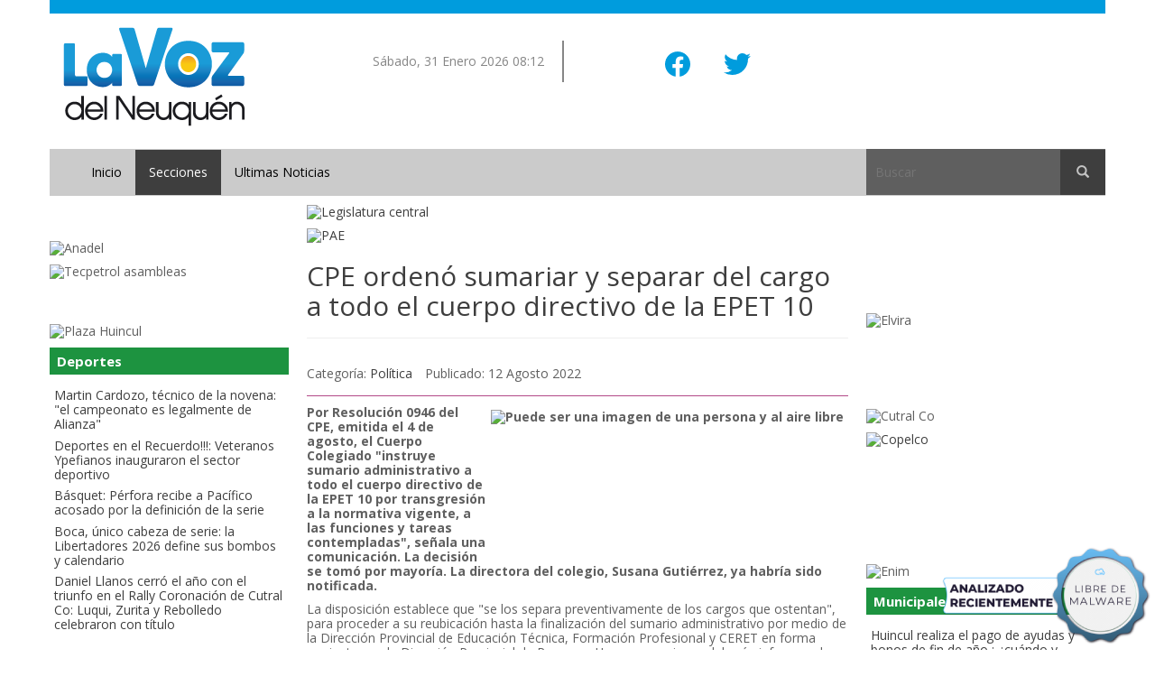

--- FILE ---
content_type: text/html; charset=utf-8
request_url: https://weblavoz.com.ar/secciones/politica/89601-cpe-ordeno-sumariar-y-separar-del-cargo-a-todo-el-cuerpo-directivo-de-la-epet-10
body_size: 10005
content:
<!doctype html>
<html lang="es-es">
<head>
  <base href="https://weblavoz.com.ar/secciones/politica/89601-cpe-ordeno-sumariar-y-separar-del-cargo-a-todo-el-cuerpo-directivo-de-la-epet-10" />
	<meta http-equiv="content-type" content="text/html; charset=utf-8" />
	<meta name="keywords" content="Noticias, información, novedades, videos, deportes, sociales, municipales, cultura, espectaculos" />
	<meta name="rights" content="weblavoz.com todos los derechos reservados" />
	<meta name="description" content="Noticias de la región, el país y el mundo para la comarca petrolera" />
	<title>CPE ordenó sumariar y separar del cargo a todo el cuerpo directivo de la EPET 10 - La Voz del Neuquén</title>
	<link href="/templates/lavoz/favicon.ico" rel="shortcut icon" type="image/vnd.microsoft.icon" />
	<link href="https://fonts.googleapis.com/css?family=Open+Sans&display=swap" rel="stylesheet" type="text/css" />
	<link href="https://stackpath.bootstrapcdn.com/bootstrap/3.4.1/css/bootstrap.min.css" rel="stylesheet" type="text/css" />
	<link href="/templates/lavoz/css/template.css.php" rel="stylesheet" type="text/css" />
	<script src="/media/jui/js/jquery.min.js?ad3cef5e963065f507a25fbe4ffe3bc2" type="c214a4cdc656075abec242c4-text/javascript"></script>
	<script src="/media/jui/js/jquery-noconflict.js?ad3cef5e963065f507a25fbe4ffe3bc2" type="c214a4cdc656075abec242c4-text/javascript"></script>
	<script src="/media/jui/js/jquery-migrate.min.js?ad3cef5e963065f507a25fbe4ffe3bc2" type="c214a4cdc656075abec242c4-text/javascript"></script>
	<script src="/media/system/js/caption.js?ad3cef5e963065f507a25fbe4ffe3bc2" type="c214a4cdc656075abec242c4-text/javascript"></script>
	<script src="/templates/lavoz/js/adapt-images.js" type="c214a4cdc656075abec242c4-text/javascript"></script>
	<script src="https://stackpath.bootstrapcdn.com/bootstrap/3.4.1/js/bootstrap.min.js" type="c214a4cdc656075abec242c4-text/javascript"></script>
	<script src="/templates/lavoz/js/custom.js" type="c214a4cdc656075abec242c4-text/javascript"></script>
	<script type="c214a4cdc656075abec242c4-text/javascript">
jQuery(window).on('load',  function() {
				new JCaption('img.caption');
			});
	</script>

  <meta name="viewport" content="width=device-width, initial-scale=1.0, maximum-scale=1.0, user-scalable=0">
  <link rel="apple-touch-icon-precomposed" href="/templates/lavoz/images/apple-touch-icon-57x57-precomposed.png">
  <link rel="apple-touch-icon-precomposed" sizes="72x72" href="/templates/lavoz/images/apple-touch-icon-72x72-precomposed.png">
  <link rel="apple-touch-icon-precomposed" sizes="114x114" href="/templates/lavoz/images/apple-touch-icon-114x114-precomposed.png">
  <link rel="apple-touch-icon-precomposed" sizes="144x144" href="/templates/lavoz/images/apple-touch-icon-144x144-precomposed.png">
  <link rel="shortcut icon" href="/favicon.ico" type="image/x-icon">
  <link rel="icon" href="/favicon.ico" type="image/x-icon">

</head>

<body class="site politica ">
  <div class='container'>
    <div class='row'>
      <div class="col-md-12 topdeco"></div>
    </div>
    <!-- header -->
    <div class='row header'>
      <div class='col-sm-3 col-xs-6'>
        

<div class="custom"  >
	<p><a title="ir al inicio" href="https://weblavoz.com/"><img src="/images/headers/logo.png" alt="logo La Voz del Neuquén" /></a></p></div>

      </div>
      <div class='col-sm-3 hidden-xs'>
        <p class="text-right fecha">Sábado, 31 Enero 2026 08:12</p>
      </div>
      <div class='col-sm-3 col-xs-6'>
        
        <div class="bannergroup">

	<div class="banneritem">
										<div class="text-center" style="padding:15px">
    <ul class="list-inline">
        <li style="padding: 10px 15px"><a href="https://www.facebook.com/La-Voz-del-Neuquen-109246649099419" target="_blank" rel="noreferrer noopener" >
            <svg xmlns='http://www.w3.org/2000/svg' style="width:32px; height:32px; fill: #009cdd" class='ionicon' viewBox='0 0 512 512'><title>Logo Facebook</title><path d='M480 257.35c0-123.7-100.3-224-224-224s-224 100.3-224 224c0 111.8 81.9 204.47 189 221.29V322.12h-56.89v-64.77H221V208c0-56.13 33.45-87.16 84.61-87.16 24.51 0 50.15 4.38 50.15 4.38v55.13H327.5c-27.81 0-36.51 17.26-36.51 35v42h62.12l-9.92 64.77H291v156.54c107.1-16.81 189-109.48 189-221.31z' fill-rule='evenodd'/></svg></a>
        </li>
        <li style="padding: 10px 15px"><a href="https://twitter.com/lavozdelneuquen" target="_blank" rel="noreferrer noopener" >
            <svg xmlns='http://www.w3.org/2000/svg' class='ionicon' style="width:32px; height:32px; fill: #009cdd" viewBox='0 0 512 512'><title>Logo Twitter</title><path d='M496 109.5a201.8 201.8 0 01-56.55 15.3 97.51 97.51 0 0043.33-53.6 197.74 197.74 0 01-62.56 23.5A99.14 99.14 0 00348.31 64c-54.42 0-98.46 43.4-98.46 96.9a93.21 93.21 0 002.54 22.1 280.7 280.7 0 01-203-101.3A95.69 95.69 0 0036 130.4c0 33.6 17.53 63.3 44 80.7A97.5 97.5 0 0135.22 199v1.2c0 47 34 86.1 79 95a100.76 100.76 0 01-25.94 3.4 94.38 94.38 0 01-18.51-1.8c12.51 38.5 48.92 66.5 92.05 67.3A199.59 199.59 0 0139.5 405.6a203 203 0 01-23.5-1.4A278.68 278.68 0 00166.74 448c181.36 0 280.44-147.7 280.44-275.8 0-4.2-.11-8.4-.31-12.5A198.48 198.48 0 00496 109.5z'/></svg>
        </a>
    </li>
</ul>
</div>				<div class="clr"></div>
	</div>

</div>

      </div>
      <div class='col-sm-3 hidden-xs'>
        <div class="bannergroup">


</div>

      </div>
    </div>
    <!-- /header -->
    <div class='row navigation'><!-- menu -->
      <div class="col-sm-8 col-xs-12">
        <nav class="navbar " role="navigation">
	<div class="container-fluid">
		<div class="navbar-header">
			<button type="button" class="navbar-toggle" data-toggle="collapse" data-target="#navcollapsible">
				<span class="sr-only">Menu</span>
				<svg xmlns='http://www.w3.org/2000/svg' class='ionicon' viewBox='0 0 512 512' style="width:32px; height:32px; stroke: #009cdd">
				    <title>Menu</title>
				    <path fill='none' stroke='currentColor' stroke-linecap='round' stroke-miterlimit='10' stroke-width='32' d='M80 160h352M80 256h352M80 352h352'/>
				</svg>
			</button>
		</div>
		<div class="collapse navbar-collapse" id="navcollapsible">
			<ul class="nav navbar-nav">
			<li class="item-103 level1"><a href="/" >Inicio</a></li><li class="item-104 level1 active deeper parent dropdown"><a href="#" class=" drop-down">Secciones</a><ul class="dropdown-menu"><li class="item-106 level2"><a href="/secciones/cultura-y-espectaculos" >Cultura y Espectáculos</a></li><li class="item-107 level2"><a href="/secciones/deportes" >Deportes</a></li><li class="item-108 level2"><a href="/secciones/economia" >Economía</a></li><li class="item-109 level2"><a href="/secciones/municipales" >Municipales</a></li><li class="item-110 level2"><a href="/secciones/necrologicas" >Necrológicas</a></li><li class="item-111 level2"><a href="/secciones/policiales" >Policiales</a></li><li class="item-112 level2 current active"><a href="/secciones/politica" >Política</a></li><li class="item-113 level2"><a href="/secciones/sociedad" >Sociedad</a></li><li class="item-114 level2"><a href="/secciones/tecnologia" >Tecnología</a></li><li class="item-115 level2"><a href="/secciones/turismo" >Turismo</a></li></ul></li><li class="item-105 level1"><a href="/ultimas-noticias" >Ultimas Noticias</a></li>			</ul>
		</div>
	</div>
</nav>

      </div>
      <div class="col-sm-4 col-xs-12">
        <div class="search">
	<form action="/secciones/politica" method="post" class="form-inline">
		<input name="searchword" id="mod-search-searchword" maxlength="50"  class="inputbox search-query" type="text" size="25" value="" placeholder="Buscar">
		<button class="btn btn-search" type="submit" title="Buscar" name="buscar"><span class="glyphicon glyphicon-search"></span></button>
		<input type="hidden" name="task" value="search" />
		<input type="hidden" name="option" value="com_search" />
		<input type="hidden" name="Itemid" value="112" />
	</form>
</div>

      </div>
    </div>
    <!-- central -->
    <div class='row maincontent'>
      <div class="sidebar hidden-xs">
        		<div class="moduletable">

					<h3>Banners izquierda 1</h3>
		
			<div class="bannergroup">

	<div class="banneritem">
																																														<img
						data-src="https://weblavoz.com/images/banners/anadel_horarios_nuevos.jpg"
						alt="Anadel"
						class="img-responsive lazy"
					loading="lazy">
											<div class="clr"></div>
	</div>
	<div class="banneritem">
																																														<img
						data-src="https://weblavoz.com/images/banners/TECP_LMN_264x500_original-v4.gif"
						alt="Tecpetrol asambleas"
						class="img-responsive lazy"
					loading="lazy">
											<div class="clr"></div>
	</div>

</div>

		</div>

			<div class="moduletable">

					<h3>juan sepulveda</h3>
		
			<div class="bannergroup">

	<div class="banneritem">
																																														<img
						data-src="https://weblavoz.com/images/banners/WEBLAVOZ_publi_plaza.jpg"
						alt="Plaza Huincul "
						class="img-responsive lazy"
					loading="lazy">
											<div class="clr"></div>
	</div>

</div>

		</div>

			<div class="moduletable">

					<h3 class="col-economia">Deportes</h3>
		
			<ul class="latestnews mod-list">
	<li itemscope itemtype="https://schema.org/Article">
		<a href="/secciones/deportes/143640-martin-cardozo-tecnico-de-la-novena-el-campeonato-es-legalmente-de-alianza" itemprop="url">
			<span itemprop="name">
				Martin Cardozo, técnico de la novena: "el campeonato es legalmente de Alianza"			</span>
		</a>
	</li>
	<li itemscope itemtype="https://schema.org/Article">
		<a href="/secciones/deportes/143635-deportes-en-el-recuerdo-veteranos-ypefianos-inauguraron-el-sector-deportivo" itemprop="url">
			<span itemprop="name">
				Deportes en el Recuerdo!!!: Veteranos Ypefianos inauguraron el sector deportivo			</span>
		</a>
	</li>
	<li itemscope itemtype="https://schema.org/Article">
		<a href="/secciones/deportes/143601-la-cancha-piti-claris-sera-escenario-de-un-duelo-crucial-perfora-recibe-a-pacifico-acosado-por-el-marcador" itemprop="url">
			<span itemprop="name">
				Básquet: Pérfora recibe a Pacífico acosado por la definición de la serie			</span>
		</a>
	</li>
	<li itemscope itemtype="https://schema.org/Article">
		<a href="/secciones/deportes/143564-boca-unico-cabeza-de-serie-la-libertadores-2026-define-sus-bombos-y-calendario" itemprop="url">
			<span itemprop="name">
				Boca, único cabeza de serie: la Libertadores 2026 define sus bombos y calendario			</span>
		</a>
	</li>
	<li itemscope itemtype="https://schema.org/Article">
		<a href="/secciones/deportes/143541-daniel-llanos-cerro-el-ano-con-el-triunfo-en-el-rally-coronacion-de-cutral-co-luqui-zurita-y-rebolledo-celebraron-con-titulo" itemprop="url">
			<span itemprop="name">
				Daniel Llanos cerró el año con el triunfo en el Rally Coronación de Cutral Co: Luqui, Zurita y Rebolledo celebraron con título			</span>
		</a>
	</li>
</ul>

		</div>

			<div class="moduletable">

					<h3 class="col-economia">Cultura y Espectáculos</h3>
		
			<ul class="latestnews mod-list">
	<li itemscope itemtype="https://schema.org/Article">
		<a href="/secciones/cultura-y-espectaculos/143582-habra-talleres-educativos-de-verano-en-40-ciudades-de-la-provincia-inscripcion-hasta-el-20-de-diciembre" itemprop="url">
			<span itemprop="name">
				Habrá talleres educativos de verano en 40 ciudades de la provincia: inscripción hasta el 20 de diciembre			</span>
		</a>
	</li>
	<li itemscope itemtype="https://schema.org/Article">
		<a href="/secciones/cultura-y-espectaculos/143528-atardecer-feliz-gano-el-primer-premio-en-el-certamen-provincial-de-cultura" itemprop="url">
			<span itemprop="name">
				Atardecer Feliz ganó el primer premio en el Certamen provincial de Cultura			</span>
		</a>
	</li>
	<li itemscope itemtype="https://schema.org/Article">
		<a href="/secciones/cultura-y-espectaculos/143527-estudio-de-danzas-fc-cerro-el-2025-a-puro-baile-y-anuncio-las-inscripciones-para-2026" itemprop="url">
			<span itemprop="name">
				Estudio de Danzas FC cerró el 2025 a puro baile y anunció las inscripciones para 2026			</span>
		</a>
	</li>
	<li itemscope itemtype="https://schema.org/Article">
		<a href="/secciones/cultura-y-espectaculos/143467-dolor-fallecio-hector-alterio-adios-al-rostro-emblematico-del-cine-comprometido-argentino" itemprop="url">
			<span itemprop="name">
				Dolor!!, falleció Héctor Alterio: adiós al rostro emblemático del Cine comprometido argentino			</span>
		</a>
	</li>
	<li itemscope itemtype="https://schema.org/Article">
		<a href="/secciones/cultura-y-espectaculos/143452-newken-cierra-el-ano-con-invitado-especial-diego-petru-de-cuchilla-grande" itemprop="url">
			<span itemprop="name">
				Newken cierra el año con invitado especial: Diego Petru de "Cuchilla Grande"			</span>
		</a>
	</li>
</ul>

		</div>

			<div class="moduletable">

					<h3>Plaza Huincul</h3>
		
			<div class="bannergroup">


</div>

		</div>

			<div class="moduletable">

					<h3>La Quinta</h3>
		
			<div class="bannergroup">


</div>

		</div>

			<div class="moduletable">

					<h3 class="col-economia">Economía</h3>
		
			<ul class="latestnews mod-list">
	<li itemscope itemtype="https://schema.org/Article">
		<a href="/secciones/economia/143624-que-paso-con-el-dolar" itemprop="url">
			<span itemprop="name">
				¿Qué pasó con el dólar?....			</span>
		</a>
	</li>
	<li itemscope itemtype="https://schema.org/Article">
		<a href="/secciones/economia/143623-caputo-celebro-al-superavit-fiscal-y-apoya-el-ajuste" itemprop="url">
			<span itemprop="name">
				Caputo celebró al superavit fiscal y apoya el ajuste			</span>
		</a>
	</li>
	<li itemscope itemtype="https://schema.org/Article">
		<a href="/secciones/economia/143566-en-argentina-cierra-una-empresa-por-hora-y-394-personas-pierden-su-trabajo-por-dia" itemprop="url">
			<span itemprop="name">
				En Argentina cierra una empresa por hora y 394 personas pierden su trabajo por día			</span>
		</a>
	</li>
	<li itemscope itemtype="https://schema.org/Article">
		<a href="/secciones/economia/143560-arca-publica-los-nuevos-valores-del-monotributo-y-anuncia-el-cronograma-de-recategorizacion-2026" itemprop="url">
			<span itemprop="name">
				ARCA publica los nuevos valores del Monotributo y anuncia el cronograma de Recategorización 2026			</span>
		</a>
	</li>
	<li itemscope itemtype="https://schema.org/Article">
		<a href="/secciones/economia/143559-se-perdieron-49-mil-puestos-en-el-sector-privado-la-industria-la-principal-victima" itemprop="url">
			<span itemprop="name">
				Se perdieron 49 mil puestos en el sector privado: la industria la principal víctima			</span>
		</a>
	</li>
</ul>

		</div>

			<div class="moduletable">

					<h3 class="col-economia">Política</h3>
		
			<ul class="latestnews mod-list">
	<li itemscope itemtype="https://schema.org/Article">
		<a href="/secciones/politica/143642-huincul-inauguro-el-parque-de-la-convivencia-ex-integracion-me-siento-orgulloso-se-van-viendo-los-frutos-dijo-larraza" itemprop="url">
			<span itemprop="name">
				Huincul inauguró el Parque de la Convivencia (ex Integración): "me siento orgulloso.. se van viendo los frutos", dijo Larraza			</span>
		</a>
	</li>
	<li itemscope itemtype="https://schema.org/Article">
		<a href="/secciones/politica/143641-cutral-co-avanzara-colocando-mas-camaras-el-ano-proximo-llegara-a-los-barrios-rurales" itemprop="url">
			<span itemprop="name">
				Cutral Co avanzará colocando más cámaras el año próximo: ¿llegará a los barrios rurales?			</span>
		</a>
	</li>
	<li itemscope itemtype="https://schema.org/Article">
		<a href="/secciones/politica/143634-larraza-tenemos-que-posicionar-a-huincul-donde-siempre-tuvo-que-estar" itemprop="url">
			<span itemprop="name">
				Larraza: "tenemos que posicionar a Huincul donde siempre tuvo que estar"			</span>
		</a>
	</li>
	<li itemscope itemtype="https://schema.org/Article">
		<a href="/secciones/politica/143630-figueroa-estamos-trabajando-para-erradicar-las-escuelas-trailer" itemprop="url">
			<span itemprop="name">
				Figueroa: “Estamos trabajando para erradicar las escuelas tráiler”			</span>
		</a>
	</li>
	<li itemscope itemtype="https://schema.org/Article">
		<a href="/secciones/politica/143620-fallo-historico-de-la-corte-suprema-ratifican-la-separacion-patrimonial-entre-ypf-y-el-estado-nacional" itemprop="url">
			<span itemprop="name">
				Fallo histórico de la Corte Suprema: ratifican la separación patrimonial entre YPF y el Estado Nacional			</span>
		</a>
	</li>
</ul>

		</div>

			<div class="moduletable">

					<h3 class="col-economia">Turismo</h3>
		
			<ul class="latestnews mod-list">
	<li itemscope itemtype="https://schema.org/Article">
		<a href="/secciones/turismo/143621-vacaciones-de-pesadillas-en-el-caribe-argentinos-denuncian-intoxicacion-masiva-e-intento-de-acallarlos" itemprop="url">
			<span itemprop="name">
				Vacaciones de pesadillas en el Caribe: Argentinos denuncian intoxicación masiva e intento de acallarlos			</span>
		</a>
	</li>
	<li itemscope itemtype="https://schema.org/Article">
		<a href="/secciones/turismo/143492-paro-de-controladores-aereos-hasta-fin-de-ano" itemprop="url">
			<span itemprop="name">
				Paro de controladores aéreos hasta fin de año			</span>
		</a>
	</li>
	<li itemscope itemtype="https://schema.org/Article">
		<a href="/secciones/turismo/143444-sigue-el-viento-en-la-comarca-petrolera" itemprop="url">
			<span itemprop="name">
				Sigue el viento en la comarca petrolera			</span>
		</a>
	</li>
	<li itemscope itemtype="https://schema.org/Article">
		<a href="/secciones/turismo/143440-alerta-amarilla-por-vientos" itemprop="url">
			<span itemprop="name">
				Alerta amarilla por vientos			</span>
		</a>
	</li>
	<li itemscope itemtype="https://schema.org/Article">
		<a href="/secciones/turismo/143411-eeuu-obligara-a-turistas-a-declarar-historial-de-redes-sociales" itemprop="url">
			<span itemprop="name">
				EEUU obligará a turistas a declarar historial de redes sociales			</span>
		</a>
	</li>
</ul>

		</div>

	
      </div>
      <!-- main content area -->
      <div class='mainbody'>
        <div id="system-message-container">
	</div>

        
        <div class="bannergroup">

	<div class="banneritem">
																																																															<a
							href="/component/banners/click/29" target="_blank"
 							title="Legislatura central">
							<img
								data-src="https://weblavoz.com/images/banners/legislatura_2025.jpg"
								alt="Legislatura central"
								class="img-responsive lazy"
							loading="lazy"
							>
						</a>
																<div class="clr"></div>
	</div>

</div>
<div class="bannergroup">


</div>
<div class="bannergroup">


</div>
<div class="bannergroup">


</div>
<div class="bannergroup">

	<div class="banneritem">
																																																															<a
							href="/component/banners/click/24" target="_blank"
 							title="PAE">
							<img
								data-src="https://weblavoz.com/images/banners/600x100_banner_pae_marzo_2023.gif"
								alt="PAE"
								class="img-responsive lazy"
							loading="lazy"
							>
						</a>
																<div class="clr"></div>
	</div>

</div>

        <div class="item-page" itemscope itemtype="http://schema.org/Article">
	<meta itemprop="inLanguage" content="es-ES" />
	

			<div class="page-header">
		<h2 itemprop="name">
												<a href="/secciones/politica/89601-cpe-ordeno-sumariar-y-separar-del-cargo-a-todo-el-cuerpo-directivo-de-la-epet-10" itemprop="url"> CPE ordenó sumariar y separar del cargo a todo el cuerpo directivo de la EPET 10</a>
									</h2>
							</div>
					

			<div class="article-info muted">
			<dl class="article-info">
			<dt class="article-info-term">Detalles</dt>
													<dd class="category-name">
																						Categoría: <a href="/secciones/politica" itemprop="genre">Política</a>									</dd>
			
							<dd class="published">
					<span class="icon-calendar"></span>
					<time datetime="2022-08-12T22:45:33-03:00" itemprop="datePublished">
						Publicado: 12 Agosto 2022					</time>
				</dd>
			
																			<dd class="sharing-icon"><span class='st_facebook_hcount' displayText='Facebook'></span></dd>
				<dd class="sharing-icon"><span class='st_twitter_hcount' displayText='Tweet'></span></dd>
				<dd class="sharing-icon"><span class='st_email_hcount' displayText='Email'></span></dd>
						</dl>
		</div>
	
	
		
								<div itemprop="articleBody" class="article-body clearfix">
		<p><strong><img style="float: right; border-width: 2px; margin: 2px;" src="https://scontent.fnqn5-1.fna.fbcdn.net/v/t39.30808-6/298958787_3125174384403228_3380791682531391709_n.jpg?_nc_cat=110&amp;ccb=1-7&amp;_nc_sid=730e14&amp;_nc_eui2=AeEenzOonzDmNDiyFAd3d-l_bmRHdJEwJZZuZEd0kTAllt3SC5Skbva8agGUwML6Mn2_Q2oDTpw33mvMEOUTgfzt&amp;_nc_ohc=BuL60QtiuXUAX8dCoEP&amp;_nc_ht=scontent.fnqn5-1.fna&amp;oh=00_AT8lo25oLzv5KlnAsiVUKVBDUKrPkFo3kko-2dH458y_eA&amp;oe=62FB9983" alt="Puede ser una imagen de una persona y al aire libre" width="402" height="161" />Por Resolución 0946 del CPE, emitida el 4 de agosto, el Cuerpo Colegiado "instruye sumario administrativo a todo el cuerpo directivo de la EPET 10 por transgresión a la normativa vigente, a las funciones y tareas contempladas", señala una comunicación. La decisión se tomó por mayoría. La directora del colegio, Susana Gutiérrez, ya habría sido notificada.</strong></p>
 
<p>La disposición establece que "se los separa preventivamente de los cargos que ostentan", para proceder a su reubicación hasta la finalización del sumario administrativo por medio de la Dirección Provincial de Educación Técnica, Formación Profesional y CERET en forma conjunta con la Dirección Provincial de Recursos Humanos, quienes deberán informar el lugar asignado al Cuerpo Colegiado.</p>
<p>"La Dirección Provincial de Educación Técnica, Formación Profesional y CERET, considera que la Escuela Provincial de Educación Técnica N°10 se encuentra en un aparente desgobierno causando un amplio y generalizado malestar en toda la comunidad educativa", agrega en otro párrafo.</p>
<p>"En reiteradas oportunidades madres y padres de las y los estudiantes del establecimiento educativo, han manifestado el descontento y la preocupación por la poca o nula vinculación pedagógica con la escuela, situaciones sistemáticas de ausencia de personal docente y directivos, falta de organización y funcionamiento escolar, de ello constan presentaciones de familias autoconvocadas y actas labradas", indica finalmente.</p>	</div>

	
						 </div>


    

        
      </div>
      <!-- right sidebar -->
      <div class="sidebar hidden-xs">
        		<div class="moduletable">

					<h3>ferraresso</h3>
		
			<div class="bannergroup">


</div>

		</div>

			<div class="moduletable">

					<h3>ypf tep</h3>
		
			<div class="bannergroup">


</div>

		</div>

			<div class="moduletable">

					<h3>Elvira</h3>
		
			<div class="bannergroup">

	<div class="banneritem">
																																														<img
						data-src="https://weblavoz.com/images/banners/elviraene26.gif"
						alt="Elvira"
						class="img-responsive lazy"
					loading="lazy">
											<div class="clr"></div>
	</div>

</div>

		</div>

			<div class="moduletable">

					<h3>Banners derecha 3</h3>
		
			<div class="bannergroup">


</div>

		</div>

			<div class="moduletable">

					<h3>Banners derecha 2</h3>
		
			<div class="bannergroup">

	<div class="banneritem">
																																														<img
						data-src="https://weblavoz.com/images/banners/264x350-Centro-de-Monitoreo-1.gif"
						alt="Cutral Co"
						class="img-responsive lazy"
					loading="lazy">
											<div class="clr"></div>
	</div>
	<div class="banneritem">
																																																															<a
							href="/component/banners/click/14" target="_blank"
 							title="Copelco">
							<img
								data-src="https://weblavoz.com/images/banners/gif-2026_Copelco.gif"
								alt="Copelco"
								class="img-responsive lazy"
							loading="lazy"
							>
						</a>
																<div class="clr"></div>
	</div>

</div>

		</div>

			<div class="moduletable">

					<h3>Patuco</h3>
		
			<div class="bannergroup">


</div>

		</div>

			<div class="moduletable">

					<h3>Legislatura</h3>
		
			<div class="bannergroup">


</div>

		</div>

			<div class="moduletable">

					<h3>Enim</h3>
		
			<div class="bannergroup">

	<div class="banneritem">
																																														<img
						data-src="https://weblavoz.com/images/banners/La_Voz_264_x_350_px_enim_dic_25.gif"
						alt="Enim"
						class="img-responsive lazy"
					loading="lazy">
											<div class="clr"></div>
	</div>

</div>

		</div>

			<div class="moduletable">

					<h3 class="col-economia">Municipales</h3>
		
			<ul class="latestnews mod-list">
	<li itemscope itemtype="https://schema.org/Article">
		<a href="/secciones/municipales/143724-huincul-realiza-el-pago-de-ayudas-y-bonos-de-fin-de-ano-cuando-y-donde" itemprop="url">
			<span itemprop="name">
				 Huincul realiza el pago de ayudas y bonos de fin de año : ¿cuándo y dónde?			</span>
		</a>
	</li>
	<li itemscope itemtype="https://schema.org/Article">
		<a href="/secciones/municipales/143632-huincul-termino-reasfaltado" itemprop="url">
			<span itemprop="name">
				Huincul terminó reasfaltado			</span>
		</a>
	</li>
	<li itemscope itemtype="https://schema.org/Article">
		<a href="/secciones/municipales/143628-en-imagenes-estas-tardecitas-de-huincul-tienen-ese-parque-de-la-convivencia-mira-las-novedades" itemprop="url">
			<span itemprop="name">
				(En imágenes) Estas tardecitas de Huincul tienen ese.... "Parque de la convivencia"... mirá las novedades			</span>
		</a>
	</li>
	<li itemscope itemtype="https://schema.org/Article">
		<a href="/secciones/municipales/143586-huincul-haran-un-reasfaltado-en-calle-norma-flores-y-homero-manzi" itemprop="url">
			<span itemprop="name">
				Huincul: harán un reasfaltado en calle Norma Flores y Homero Manzi			</span>
		</a>
	</li>
	<li itemscope itemtype="https://schema.org/Article">
		<a href="/secciones/municipales/143548-hay-bono-navideno-para-el-personal-del-decreto-de-plaza-huincul" itemprop="url">
			<span itemprop="name">
				Hay bono navideño para el personal del Decreto de Plaza Huincul			</span>
		</a>
	</li>
</ul>

		</div>

			<div class="moduletable">

					<h3 class="col-economia">Sociedad</h3>
		
			<ul class="latestnews mod-list">
	<li itemscope itemtype="https://schema.org/Article">
		<a href="/secciones/sociedad/144731-vientito-en-la-comarca-petrolera-a-cuanto-las-rafagas" itemprop="url">
			<span itemprop="name">
				Vientito en la comarca petrolera: ¿a cuánto las ráfagas?			</span>
		</a>
	</li>
	<li itemscope itemtype="https://schema.org/Article">
		<a href="/secciones/sociedad/144143-agradecimiento-88" itemprop="url">
			<span itemprop="name">
				Agradecimiento			</span>
		</a>
	</li>
	<li itemscope itemtype="https://schema.org/Article">
		<a href="/secciones/sociedad/143639-lof-xem-kimun-de-cutral-co-construyo-su-rukatun-minga-la-casa-de-barro" itemprop="url">
			<span itemprop="name">
				Lof Xem Kimun de Cutral Co construyó su Rukatun – Minga, la casa de barro			</span>
		</a>
	</li>
	<li itemscope itemtype="https://schema.org/Article">
		<a href="/secciones/sociedad/143637-comercios-de-neuquen-abriran-el-21-en-cutral-co-plaza-huincul-la-camara-de-comerciantes-analiza-el-tema" itemprop="url">
			<span itemprop="name">
				Comercios de Neuquén abrirán el 21: en Cutral Co- Plaza Huincul la cámara de comerciantes analiza el tema			</span>
		</a>
	</li>
	<li itemscope itemtype="https://schema.org/Article">
		<a href="/secciones/sociedad/143636-rincon-navideno-en-el-parque-este-veni-a-ver-a-papa-noel" itemprop="url">
			<span itemprop="name">
				Rincón Navideño en el Parque Este: ¡Vení a ver a Papá Noel!			</span>
		</a>
	</li>
</ul>

		</div>

			<div class="moduletable">

					<h3 class="col-economia">Tecnología</h3>
		
			<ul class="latestnews mod-list">
	<li itemscope itemtype="https://schema.org/Article">
		<a href="/secciones/tecnologia/143496-solucion-o-espejismo-el-debate-global-que-abre-la-prohibicion-australiana-de-redes-sociales-para-menores-de-16" itemprop="url">
			<span itemprop="name">
				¿Solución o espejismo? el debate global que abre la prohibición australiana de redes sociales para menores de 16			</span>
		</a>
	</li>
	<li itemscope itemtype="https://schema.org/Article">
		<a href="/secciones/tecnologia/143193-geoingenieria-china-siembra-nubes-y-aumenta-167-000-millones-de-toneladas-la-lluvia-en-5-anos" itemprop="url">
			<span itemprop="name">
				Geoingeniería: China "siembra" nubes y aumenta 167.000 millones de toneladas la lluvia en 5 años			</span>
		</a>
	</li>
	<li itemscope itemtype="https://schema.org/Article">
		<a href="/secciones/tecnologia/143048-descubrimiento-de-la-nasa-el-asteroide-bennu-contienen-el-kit-completo-de-la-vida-incluyendo-un-azucar-nunca-antes-visto" itemprop="url">
			<span itemprop="name">
				Descubrimiento de la Nasa: el Asteroide Bennu contienen el "kit completo" de la vida, incluyendo un azúcar, nunca antes visto			</span>
		</a>
	</li>
	<li itemscope itemtype="https://schema.org/Article">
		<a href="/secciones/tecnologia/142842-argentina-tiene-la-primera-inmunoterapia-propia-contra-el-melanoma" itemprop="url">
			<span itemprop="name">
				Argentina tiene la primera inmunoterapia propia contra el melanoma			</span>
		</a>
	</li>
	<li itemscope itemtype="https://schema.org/Article">
		<a href="/secciones/tecnologia/142792-radiacion-solar-causo-fallas-en-600-aviones" itemprop="url">
			<span itemprop="name">
				Radiación Solar causó fallas en 6.000 aviones			</span>
		</a>
	</li>
</ul>

		</div>

			<div class="moduletable">

					<h3>copelco</h3>
		
			<div class="bannergroup">

	<div class="banneritem">
																																														<img
						data-src="https://weblavoz.com/images/banners/264x350-Centro-de-Monitoreo-1.gif"
						alt="Cutral Co"
						class="img-responsive lazy"
					loading="lazy">
											<div class="clr"></div>
	</div>

</div>

		</div>

			<div class="moduletable">

					<h3 class="col-economia">Policiales</h3>
		
			<ul class="latestnews mod-list">
	<li itemscope itemtype="https://schema.org/Article">
		<a href="/secciones/policiales/143643-cutral-co-robo-en-verduleria" itemprop="url">
			<span itemprop="name">
				Cutral Co: robo en verdulería			</span>
		</a>
	</li>
	<li itemscope itemtype="https://schema.org/Article">
		<a href="/secciones/policiales/143638-le-robaron-camioneta-y-piden-ayudar-para-ubicarla" itemprop="url">
			<span itemprop="name">
				Le robaron camioneta y piden ayudar para ubicarla			</span>
		</a>
	</li>
	<li itemscope itemtype="https://schema.org/Article">
		<a href="/secciones/policiales/143627-saco-el-auto-del-concesionario-y-volco" itemprop="url">
			<span itemprop="name">
				Sacó el auto del concesionario y volcó			</span>
		</a>
	</li>
	<li itemscope itemtype="https://schema.org/Article">
		<a href="/secciones/policiales/143622-policia-agredio-a-un-companero-y-dijo-que-habia-tenido-un-accidente" itemprop="url">
			<span itemprop="name">
				Policía agredió a un compañero y dijo que había tenido un accidente			</span>
		</a>
	</li>
	<li itemscope itemtype="https://schema.org/Article">
		<a href="/secciones/policiales/143619-soldado-fallecido-en-olivos-que-dice-la-carta-que-dejo" itemprop="url">
			<span itemprop="name">
				Soldado fallecido en Olivos: ¿qué dice la carta que dejó?			</span>
		</a>
	</li>
</ul>

		</div>

			<div class="moduletable">

					<h3 class="col-economia">Necrológicas</h3>
		
			<ul class="latestnews mod-list">
	<li itemscope itemtype="https://schema.org/Article">
		<a href="/secciones/necrologicas/145469-juan-felix-molina-qepd" itemprop="url">
			<span itemprop="name">
				Juan Félix Molina (QEPD)			</span>
		</a>
	</li>
	<li itemscope itemtype="https://schema.org/Article">
		<a href="/secciones/necrologicas/145441-julia-sandoval-qepd" itemprop="url">
			<span itemprop="name">
				Julia Sandoval (QEPD)			</span>
		</a>
	</li>
	<li itemscope itemtype="https://schema.org/Article">
		<a href="/secciones/necrologicas/145381-pacian-adan-botha-qepd" itemprop="url">
			<span itemprop="name">
				Pacian Adan Botha (QEPD)			</span>
		</a>
	</li>
	<li itemscope itemtype="https://schema.org/Article">
		<a href="/secciones/necrologicas/145313-jose-belarmino-pardo-qepd-2" itemprop="url">
			<span itemprop="name">
				José Belarmino Pardo (QEPD)			</span>
		</a>
	</li>
	<li itemscope itemtype="https://schema.org/Article">
		<a href="/secciones/necrologicas/145160-jose-belarmino-pardo-qepd" itemprop="url">
			<span itemprop="name">
				José Belarmino Pardo (QEPD)			</span>
		</a>
	</li>
</ul>

		</div>

	
      </div>
    </div><!-- /central -->

    <!-- footer -->
    <footer class='row'>
      
    </footer>

  </div> <!-- /container -->
  <p class="pull-right">
    <a href="#top" id="back-top">
      <i class="fa fa-arrow-circle-up fa-4x"></i>

    </a>
  </p>
  
  <a href="https://cww.verifytrustseal.com/verification/
  eyJhbGciOiJIUzI1NiIsInR5cCI6IkpXVCJ9.eyJkb21haW5JZCI6IjY1NzA5IiwidGhlbWUiOiJsaWdodCIsImhvc3RuYW1lIjoibG9naW4uY3dhdGNoLmNvbW9kby5jb20iLCJsYW5ndWFnZSI6ImVzIiwiaWF0IjoxNTc5MTE5MzU5fQ.yLULu2DuKzTE7SE40wWF-v6bCDko8N3VS7Wpy-sYo44?clang=es" target="_blank" rel="noopener nofollow"><img src="https://cww.verifytrustseal.com/seal/eyJhbGciOiJIUzI1NiIsInR5cCI6IkpXVCJ9.eyJkb21haW5JZCI6IjY1NzA5IiwidGhlbWUiOiJsaWdodCIsImhvc3RuYW1lIjoibG9naW4uY3dhdGNoLmNvbW9kby5jb20iLCJsYW5ndWFnZSI6ImVzIiwiaWF0IjoxNTc5MTE5MzU5fQ.yLULu2DuKzTE7SE40wWF-v6bCDko8N3VS7Wpy-sYo44?clang=es" style="max-width:240; max-height:120; position:fixed; right:0px; bottom:0px; z-index:9999" alt="cww trust seal" ></a>  

    <script src="https://cdn.jsdelivr.net/npm/lozad" type="c214a4cdc656075abec242c4-text/javascript"></script>
  <script data-ad-client="ca-pub-9523251777750195" async src="https://pagead2.googlesyndication.com/pagead/js/adsbygoogle.js" type="c214a4cdc656075abec242c4-text/javascript"></script>
  <!-- Global site tag (gtag.js) - Google Analytics -->
  <script async src="https://www.googletagmanager.com/gtag/js?id=G-YFJC6XEYDN" type="c214a4cdc656075abec242c4-text/javascript"></script>
  <script type="c214a4cdc656075abec242c4-text/javascript">
    const observer = lozad('.lazy', {
        rootMargin: '10px 0px', // syntax similar to that of CSS Margin
        threshold: 0.1, // ratio of element convergence
        enableAutoReload: true // it will reload the new image when validating attributes changes
    });
    observer.observe();

    window.dataLayer = window.dataLayer || [];
    function gtag(){dataLayer.push(arguments);}
    gtag('js', new Date());
    gtag('config', 'G-YFJC6XEYDN');
  </script>

<!-- Matomo -->
<script type="c214a4cdc656075abec242c4-text/javascript">
  var _paq = window._paq = window._paq || [];
  /* tracker methods like "setCustomDimension" should be called before "trackPageView" */
  _paq.push(['trackPageView']);
  _paq.push(['enableLinkTracking']);
  (function() {
    var u="//statistics.weblavoz.com/";
    _paq.push(['setTrackerUrl', u+'matomo.php']);
    _paq.push(['setSiteId', '1']);
    var d=document, g=d.createElement('script'), s=d.getElementsByTagName('script')[0];
    g.type='text/javascript'; g.async=true; g.src=u+'matomo.js'; s.parentNode.insertBefore(g,s);
  })();
</script>
<!-- End Matomo Code -->
<script src="/cdn-cgi/scripts/7d0fa10a/cloudflare-static/rocket-loader.min.js" data-cf-settings="c214a4cdc656075abec242c4-|49" defer></script><script defer src="https://static.cloudflareinsights.com/beacon.min.js/vcd15cbe7772f49c399c6a5babf22c1241717689176015" integrity="sha512-ZpsOmlRQV6y907TI0dKBHq9Md29nnaEIPlkf84rnaERnq6zvWvPUqr2ft8M1aS28oN72PdrCzSjY4U6VaAw1EQ==" data-cf-beacon='{"version":"2024.11.0","token":"ff7dbac9b8414b8c9b5006bedef3db94","r":1,"server_timing":{"name":{"cfCacheStatus":true,"cfEdge":true,"cfExtPri":true,"cfL4":true,"cfOrigin":true,"cfSpeedBrain":true},"location_startswith":null}}' crossorigin="anonymous"></script>
</body>
</html>


--- FILE ---
content_type: text/html; charset=utf-8
request_url: https://www.google.com/recaptcha/api2/aframe
body_size: 268
content:
<!DOCTYPE HTML><html><head><meta http-equiv="content-type" content="text/html; charset=UTF-8"></head><body><script nonce="1K1Gy1q_rLHG7Y6DW5EBfA">/** Anti-fraud and anti-abuse applications only. See google.com/recaptcha */ try{var clients={'sodar':'https://pagead2.googlesyndication.com/pagead/sodar?'};window.addEventListener("message",function(a){try{if(a.source===window.parent){var b=JSON.parse(a.data);var c=clients[b['id']];if(c){var d=document.createElement('img');d.src=c+b['params']+'&rc='+(localStorage.getItem("rc::a")?sessionStorage.getItem("rc::b"):"");window.document.body.appendChild(d);sessionStorage.setItem("rc::e",parseInt(sessionStorage.getItem("rc::e")||0)+1);localStorage.setItem("rc::h",'1769857976089');}}}catch(b){}});window.parent.postMessage("_grecaptcha_ready", "*");}catch(b){}</script></body></html>

--- FILE ---
content_type: text/css; charset=UTF-8
request_url: https://weblavoz.com.ar/templates/lavoz/css/template.css.php
body_size: 3605
content:
@import url(https://fonts.googleapis.com/css?family=Open+Sans:400,700);html{overflow-y:scroll}.container{}*{border-radius:0 !important}body{font-family:"Open Sans",Arial,sans-serif;line-height:1.2}img{max-width:100%!important}h2{font-size:30px}h2.sprocket-mosaic-title{font-size:18px}.article-body:before{content:'';display:block}.article-body:after{content:'';display:block}.article-body img{width:100%}.blog,.item-page{padding:10px}.blog .items-leading h2{color:#3e3e3e;font-size:22px;font-weight:bold;margin-top:0}.blog .items-row h2{color:#3e3e3e;font-size:18px;font-weight:bold;margin-top:0;line-height:1.25}.moduletable>h3,.bt-title>h3{font-size:15px;color:white;font-weight:bold;padding:0 8px;line-height:15px;margin:0 0 10px 0}.sidebar h3,.moduletable h3{margin-top:0;line-height:2}.sidebar h4,.nspHeader,.moduletable h4{font-size:13px!important;font-weight:700}.sidebar{display:none}.blog>div{padding-bottom:15px;margin-bottom:15px}.item-page .page-header{margin-top:20px}.item-page .page-header h2{font-size:30px}.nspText{font-size:12px!important}.items-leading{margin-top:15px;padding:0 15px}.items-row{padding:0 15px}@media (min-width:1280px){.items-leading,.items-row{padding:0}}.items-leading .item-image{width:275px;margin-right:15px;position:relative;display:inline-block;vertical-align:top}.items-leading .item-info{width:320px;position:relative;display:inline-block;vertical-align:top}.items-leading img{margin:10px auto}.items-row .item-image{width:150px;margin-right:15px;position:relative;display:inline-block;vertical-align:top}.items-row .item-info{width:450px;position:relative;display:inline-block;vertical-align:top}.blog .items-row .readmore{display:block;margin-bottom:15px}.blog-featured .items-row{display:block;margin-bottom:15px}.blog-featured .items-row img{display:none}.blog-featured .items-row p:after{display:table;content:" ";clear:both}dt.article-info-term{display:none}dl.article-info{margin-bottom:0;display:block}dl.article-info dd{width:auto;display:inline-block;margin-right:5px;padding-right:5px;border-right:1px solid #5f5f5f}dl.article-info dd:last-child{margin:0;padding:0;border:none}.item-page dl.article-info dd,.item-page dl.article-info dd span{border:none;height:24px}.item-page div.article-info,.item-page .article-body{padding-bottom:10px;margin-bottom:10px}.article-body img{margin:5px!important;border-color:#333!important}.blog .item-info p{display:none}.blog .item-info p:first-of-type{display:block}.fa{position:relative;top:1px;display:inline-block;font-family:'Glyphicons Halflings';font-style:normal;font-weight:normal;line-height:1;-webkit-font-smoothing:antialiased;-moz-osx-font-smoothing:grayscale}.fa-fast-backward:before{content:"\e070"}.fa-fast-forward:before{content:"\e076"}.fa-backward:before{content:"\e071"}.fa-forward:before{content:"\e075"}.fa-arrow-circle-up:before{content:"\f0aa"}body{color:#5f5f5f}a{color:#3e3e3e}a.bt-category{color:#868686}body[class*='politica'] .blog>div,body[class*='politica'] div.article-info,body[class*='politica'] .article-body{border-bottom:1px solid #b34988}body[class*='sociedad'] .blog>div,body[class*='sociedad'] div.article-info,body[class*='sociedad'] .article-body{border-bottom:1px solid #f6c336}body[class*='deportes'] .blog>div,body[class*='deportes'] div.article-info,body[class*='deportes'] .article-body{border-bottom:1px solid #46b5c5}body[class*='economia'] .blog>div,body[class*='economia'] div.article-info,body[class*='economia'] .article-body{border-bottom:1px solid #1d9340}body[class*='policiales'] .blog>div,body[class*='policiales'] div.article-info,body[class*='policiales'] .article-body{border-bottom:1px solid #be322b}body[class*='cultura'] .blog>div,body[class*='cultura'] div.article-info,body[class*='cultura'] .article-body{border-bottom:1px solid #d65fd3}body[class*='tecnologia'] .blog>div,body[class*='tecnologia'] div.article-info,body[class*='tecnologia'] .article-body{border-bottom:1px solid #0b88dd}body[class*='municipales'] .blog>div,body[class*='municipales'] div.article-info,body[class*='municipales'] .article-body{border-bottom:1px solid #bf9963}.blog>div:first-child{border:none!important}.blog>.cat-children{display:none}.topdeco{height:15px;background-color:#009cdd;padding:0}.header{padding:15px 0}.header .col-md-3:last-child{padding:0}.fecha{color:#868686;padding:15px 20px 15px 0;border-right:2px solid#868686;margin-top:15px}.header .bannergroup{display:none}.navigation{margin-bottom:10px;background-color:#cbcbcb}.navigation>div,.maincontent .sidebar{padding:0}nav.navbar{z-index:1020;margin:0}.navbar-nav a{color:black;transition-property:color;transition-duration:.4s}.navbar-nav a:hover,.navbar-nav li.current,.navbar-nav li.active,.navbar-nav li.current a,.navbar-nav li.active a,.navbar-nav a:hover{background-color:#3e3e3e!important;color:white}.navbar-nav a.lastnews{color:#00549e}.navbar-nav a.lastnews:hover,.navbar-nav li.current a.lastnews,.navbar-nav li.active a.lastnews{color:white;background-color:#00549e!important}.dropdown:hover .dropdown-menu{display:block}.element-invisible{display:none}.navigation .search{padding-top:0;background-color:#5f5f5f;height:51px}.navigation .search-query{background-color:transparent;color:white;border:0;padding:8px 8px 8px 10px;height:50px;max-width:215px}.navigation .search .btn-search{height:50px;width:50px;border-radius:0;background-color:#3e3e3e;color:#c4c4c4;margin-top:1px;float:right}.btn-inverse{color:#c4c4c3;background-color:#3f3f3f}ul.dropdown-menu{background-color:#3e3e3e!important}ul.dropdown-menu li a{color:white}ul.dropdown-menu li a:hover{color:#009cdd}.drop-servicios .dropdown-menu li:hover{background-color:#6598c3!important}.yamm .nav,.yamm .collapse,.yamm .dropup,.yamm .dropdown{position:static}.yamm .container{position:relative}.yamm .dropdown-menu{left:auto;max-width:100%;background-color:#3F3F3F}.yamm .yamm-content ul,.yamm .yamm-content{margin:0;padding-top:0}.yamm .yamm-content li{padding:5px 10px}.yamm .dropdown.yamm-fw .dropdown-menu{left:0;right:0}.yamm .dropdown-menu a,.yamm .dropdown-menu a:hover{color:white;text-decoration:none;background-color:transparent!important;font-weight:700}.yamm .dropdown-menu .yamm-content li:hover{background-color:#EFB529;text-decoration:none}.yamm .yamm-content li.level3 a{font-weight:400;padding-left:10px}div.header .gkwMain{width:150px;display:inline-block;position:relative;vertical-align:middle;padding-top:5px;text-align:right}div.header .custom-sociales{width:105px;display:inline-block;position:relative;vertical-align:middle;padding-top:5px;text-align:right}div.header .banneritem img{float:right}.gkwMain{overflow:hidden}.gkwCurrent{overflow:hidden}.gkwMain.horizontal .gkwCurrent{float:left;width:auto}.gkwMainLeft{float:left;width:auto}.gkwMainRight{float:left;width:auto;margin:0 0 0 16px}.gkwMainRight h2{margin:8px 0 4px;font-size:16px;font-weight:700}.gkwMainRight p{font-size:11px;margin:0.5em 0;line-height:1.1}.gkwTemp{font-size:17px!important;text-align:left;margin:8px 0 0 0}.gkwCondition{display:none}ul.sociales,ul.sociales-footer{margin:0;padding:0;list-style-type:none;list-style-image:none}ul.sociales li{position:relative;display:inline-block;height:50px;width:50px;overflow:hidden}ul.sociales a{text-align:left;text-indent:-9999px;display:block;line-height:50px}ul.sociales a.facebook{background:url(../images/icon-facebook.png) no-repeat center top}ul.sociales a.twitter{background:url(../images/icon-twitter.png) no-repeat center top}ul.sociales a:hover{background-position:0 -50px}ul.sociales-footer{width:auto;display:inline-block}ul.sociales-footer li{position:relative;display:inline-block;height:30px;width:30px;overflow:hidden}ul.sociales-footer a{text-align:left;text-indent:-9999px;display:block;line-height:50px}ul.sociales-footer a.facebook{background:url(../images/icon-facebook-footer.png) no-repeat center top}ul.sociales-footer a.twitter{background:url(../images/icon-twitter-footer.png) no-repeat center top}.mod_sociallinksgenius{margin-top:20px}.latestnews.mod-list{margin:.75rem 0 1rem 0;list-style:none;padding:.5rem}.latestnews.mod-list li{margin-bottom:.75rem}.newslide{margin-bottom:10px;padding:10px;background-color:#EEE;border:1px solid #EDEDED;min-height:250px}.newslide h3{margin-top:0}.newslide .cycle-pager{display:block;padding:0;margin:0}.newslide .cycle-pager span{font-size:40px;line-height:16px;width:16px;height:16px;display:inline-block;color:#ddd;text-align:center;cursor:pointer}.newslide .cycle-pager .cycle-pager-active{color:#009adb}.cycle-slideshow .slide{display:none}.cycle-slideshow .slide:first-child{display:block}.gkNspPM-EventsList h3{font-size:12pt}.gkNspPM-EventsList h3 a{color:#3e3e3e}.sidebar .nspArt{border-bottom:1px dotted silver}.sidebar .nspArt:last-child{border-bottom:none}.nspInfo{font-size:10px;margin:0;line-height:14px}.nspHeader{padding:10px 0;margin:0}.nspImageWrapper{margin-top:0}.col-ultimas-noticias{background-color:#00549e}.col-politica{background-color:#b34988}.col-sociedad{background-color:#f5b322}.col-economia{background-color:#1d9340}.col-deportes{background-color:#92d5df}.col-zonales{background-color:#e89c8f}.col-policiales{background-color:#d26c67}.col-municipales{background-color:#d2b892}.col-necrologicas{background-color:#821d53}.banneritem{margin-bottom:10px}.banneritem img{width:100%}.sidebar .col-ultimas-noticias{background-color:#00abe5}.sidebar .col-ultimas-noticias a{color:white}.zonales ul.category li{border-bottom:1px solid #dc6c5a}.tag-category ul.category{list-style-type:none;list-style-image:none;margin:0;padding:0}.category-module{list-style:none;padding:6px}.category-module li{margin-bottom:12px}div.banneritem{margin-bottom:10px}.buscador #search-searchword{border:1px solid #cbcbcb;width:350px;padding:6px 10px;font-size:1em}.buscador .btn.hasTooltip{width:40px;height:34px;background-color:#cbcbcb;color:white;border-radius:0;margin-left:-5px}.buscador .btn.hasTooltip:before{font-family:'Glyphicons Halflings';content:"\e003"}.buscador .searchintro{margin-top:10px}.buscador legend{margin-bottom:10px}.buscador .controls label.radio{width:auto;position:relative;display:inline-block;margin-right:10px;margin-left:20px}.buscador .phrases-box,.buscador .ordering-box{width:auto;position:relative;display:inline-block}.buscador .form-limit{margin-bottom:10px;padding-bottom:20px;border-bottom:1px solid #e5e5e5}.buscador .counter{display:none}footer{background-color:#3e3e3e;padding:20px 0}footer a{color:#c4c4c4}footer a:hover,footer a:focus{color:white}footer a.creditos{color:#868686}footer .menu-footer{border-right:1px solid #868686;border-left:1px solid #868686}#back-top{display:none;color:#868686;position:absolute;bottom:20px}fieldset.well .control-label,fieldset.well .controls{text-align:left!important;width:140px;position:relative;display:inline-block}fieldset.well .controls{width:300px}fieldset.well .controls button{margin-left:140px}.edit .controls input[type='text']{width:100%}div#publishing,div#language{display:none}.system-unpublished{display:none!important}@media (min-width:768px){background-color:#006aaa;.mainbody .custom{padding-bottom:10px}.blog,.item-page{padding:0}.article-body img{width:auto}}@media (min-width:992px){div.header .gkwMain{text-align:left}}@media (min-width:1200px){.header .bannergroup{display:block}.navigation .search{width:265px;float:right}.sidebar{width:265px;display:inline-block;position:relative;vertical-align:top}.mainbody{width:600px;display:inline-block;position:relative;vertical-align:top;margin:0 16px}}@media screen and (-webkit-min-device-pixel-ratio:1.5),screen and (max--moz-device-pixel-ratio:1.5){}.archive .filters{display:none !important}.phrases-box,.checkbox{margin-left:0 !important}.deeper:hover .dropdown-menu{display:block;height:auto;z-index:1099}#system-message{margin-bottom:10px;padding:0}#system-message > dt{font-weight:bold;display:none}#system-message > dd{margin:0;font-weight:bold;text-indent:30px}#system-message > dd > ul{color:#0055BB;background-position:4px top;background-repeat:no-repeat;margin-bottom:10px;list-style:none;padding:10px;border-top:3px solid #84A7DB;border-bottom:3px solid #84A7DB}#system-message > dd > ul > li{line-height:1.5em}#system-message > .message > ul{background-color:#C3D2E5;background-image:url(../images/notice-info.png)}#system-message > .error > ul,#system-message > .warning > ul,#system-message > .notice > ul{color:#c00}#system-message > .error > ul{background-color:#E6C0C0;background-image:url(../images/notice-alert.png);border-color:#DE7A7B}#system-message > .warning > ul{background-color:#E6C8A6;background-image:url(../images/notice-note.png);border-color:#FFBB00}#system-message > .notice > ul{background-color:#EFE7B8;background-image:url(../images/notice-note.png);border-color:#F0DC7E}@import url(../../../media/system/css/system.css);.system-unpublished,tr.system-unpublished{background:#e8edf1;border-top:4px solid #c4d3df;border-bottom:4px solid #c4d3df}span.highlight{background-color:#FFFFCC;font-weight:bold;padding:1px 0}.img-fulltext-float-right{float:right;margin-left:10px;margin-bottom:10px}.img-fulltext-float-left{float:left;margin-right:10px;margin-bottom:10px}.img-fulltext-float-none{}.img-intro-float-right{float:right;margin-left:5px;margin-bottom:5px}.img-intro-float-left{float:left;margin-right:5px;margin-bottom:5px}.img-intro-float-none{}.invalid{border-color:#ff0000}label.invalid{color:#ff0000}#editor-xtd-buttons{padding:5px}.button2-left,.button2-right,.button2-left div,.button2-right div{float:left}.button2-left a,.button2-right a,.button2-left span,.button2-right span{display:block;height:22px;float:left;line-height:22px;font-size:11px;color:#666;cursor:pointer}.button2-left span,.button2-right span{cursor:default;color:#999}.button2-left .page a,.button2-right .page a,.button2-left .page span,.button2-right .page span{padding:0 6px}.page span{color:#000;font-weight:bold}.button2-left a:hover,.button2-right a:hover{text-decoration:none;color:#0B55C4}.button2-left a,.button2-left span{padding:0 24px 0 6px}.button2-right a,.button2-right span{padding:0 6px 0 24px}.button2-left{background:url(../images/j_button2_left.png) no-repeat;float:left;margin-left:5px}.button2-right{background:url(../images/j_button2_right.png) 100% 0 no-repeat;float:left;margin-left:5px}.button2-left .image{background:url(../images/j_button2_image.png) 100% 0 no-repeat}.button2-left .readmore,.button2-left .article{background:url(../images/j_button2_readmore.png) 100% 0 no-repeat}.button2-left .pagebreak{background:url(../images/j_button2_pagebreak.png) 100% 0 no-repeat}.button2-left .blank{background:url(../images/j_button2_blank.png) 100% 0 no-repeat}div.tooltip{float:left;background:#ffc;border:1px solid #D4D5AA;padding:5px;max-width:200px;z-index:13000}div.tooltip h4{padding:0;margin:0;font-size:95%;font-weight:bold;margin-top:-15px;padding-top:15px;padding-bottom:5px;background:url(../images/selector-arrow.png) no-repeat}div.tooltip p{font-size:90%;margin:0}.img_caption .left{float:left;margin-right:1em}.img_caption .right{float:right;margin-left:1em}.img_caption .left p{clear:left;text-align:center}.img_caption .right p{clear:right;text-align:center}.img_caption{text-align:center!important}.img_caption.none{margin-left:auto;margin-right:auto}a img.calendar{width:16px;height:16px;margin-left:3px;background:url(../images/calendar.png) no-repeat;cursor:pointer;vertical-align:middle}